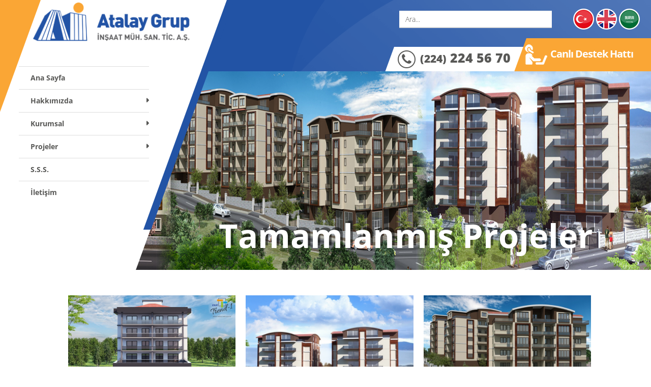

--- FILE ---
content_type: text/html; charset=utf-8
request_url: http://atalayinsaat.com.tr/tamamlanmis-projeler
body_size: 7749
content:
<!DOCTYPE html>
<html prefix="og: http://ogp.me/ns#" xmlns="http://www.w3.org/1999/xhtml" xml:lang="tr-tr" lang="tr-tr" dir="ltr">
<head>
<meta http-equiv="X-UA-Compatible" content="IE=edge">
<meta name="viewport" content="width=device-width, initial-scale=1">
<!-- head -->
<base href="http://atalayinsaat.com.tr/tamamlanmis-projeler" />
<meta http-equiv="content-type" content="text/html; charset=utf-8" />
<meta name="keywords" content="bursa en iyi inşaat firması, atalay inşaat, bursa atalay grup inşaat, bursa kaliteli inşaat firması, sıddık gümüşboğa atalay İnşaat, mudanya'daki en iyi inşaat firması" />
<meta property="og:url" content="http://atalayinsaat.com.tr/tamamlanmis-projeler" />
<meta property="og:type" content="website" />
<meta property="og:title" content="Tamamlanmış Projeler - Atalay İnşaat" />
<meta name="twitter:card" content="summary" />
<meta name="twitter:title" content="Tamamlanmış Projeler - Atalay İnşaat" />
<title>Tamamlanmış Projeler - Atalay İnşaat</title>
<link href="/tamamlanmis-projeler" rel="canonical" />
<link href="//img.atalayinsaat.com.tr/images/favicon.png" rel="shortcut icon" type="image/vnd.microsoft.icon" />
<link rel="stylesheet" type="text/css" href="//assets.atalayinsaat.com.tr/media/plg_jchoptimize/assets/nz/8217f534106b88119109dcba5681c697.css" />
<style type="text/css">body{font-family:Open Sans,sans-serif;font-size:14px;font-weight:300}h1{font-family:Open Sans,sans-serif;font-size:36px;font-weight:300}h2{font-family:Open Sans,sans-serif;font-size:30px;font-weight:300}h3{font-family:Open Sans,sans-serif;font-size:24px;font-weight:300}h4{font-family:Open Sans,sans-serif;font-size:20px;font-weight:300}h5{font-family:Open Sans,sans-serif;font-size:16px;font-weight:600italic}h6{font-family:Open Sans,sans-serif;font-size:15px;font-weight:700italic}#sp-ust-baslik{color:#fff}#sp-ust-alt-baslik{color:#fff}#sp-alt-bilgi{background-color:#656565;color:#c6c6c6;padding:35px 0 35px 0px}.modns .input-group input.modns{max-width:92%;margin-bottom:8px}.modns .g-recaptcha{margin-bottom:5px}</style>
<script type="application/json" class="joomla-script-options new">{"csrf.token":"76b6125b9a4981434d6c37597421c3f5","system.paths":{"root":"","base":""},"rl_modals":{"class":"modal_link","defaults":{"opacity":"0.8","width":"85%","height":"85%","initialHeight":"400","maxWidth":"95%","maxHeight":"95%","current":"{current} \/ {total}","previous":"\u00d6nceki","next":"Sonraki","close":"Kapat\u0131n","xhrError":"Bu i\u00e7erik y\u00fcklenemedi.","imgError":"G\u00f6rsel y\u00fcklenemedi."},"auto_correct_size":1,"auto_correct_size_delay":0}}</script>
</head>
<body class="site com-k2 view-itemlist layout-category task-category itemid-204 tr-tr ltr  layout-fluid  off-canvas-menu-init">
<div class="body-wrapper">
<div class="body-innerwrapper">
<section id="sp-ust-baslik" class=" hidden-xs"><div class="row"><div id="sp-top1" class="col-sm-12 col-md-12"><div class="sp-column "><div class="sp-module  sitedeAra"><div class="sp-module-content"><div class="ajax-search sitedeAra">
<form id="mod-ajaxsearch-form" action="/ara" method="post" class="form-inline">
<div class="btn-toolbar">
<div class="btn-group pull-left">
<input type="search" name="searchword" id="mod-ajaxsearch-searchword" placeholder="Ara..." maxlength="200" class="inputbox" value="Ara..." autocomplete="off" onblur="if (this.value=='') this.value='Ara...';" onfocus="if (this.value=='Ara...') this.value='';" />
</div>
<div class="clearfix"></div>
</div>
<div id="mod-ajaxsearch-results-box" class="results-box"></div>
<input type="hidden" name="task" value="search" />
<input type="hidden" name="limit" value="20" />
</form>
</div>
</div></div><div class="sp-module  dilSec"><div class="sp-module-content">
<div class="custom dilSec"  >
<p><img src="//img.atalayinsaat.com.tr/images/simgeler/turkce.png" alt="" width="45" height="45" /><img src="//img.atalayinsaat.com.tr/images/simgeler/ingilizce.png" alt="" width="45" height="45" /><img src="//img.atalayinsaat.com.tr/images/simgeler/arapca.png" alt="" width="45" height="45" /></p></div>
</div></div></div></div></div></section><section id="sp-ust-alt-baslik"><div class="row"><div id="sp-top2" class="col-sm-12 col-md-12"><div class="sp-column text-right"><div class="sp-module  ustTelefon"><div class="sp-module-content">
<div class="custom ustTelefon"  >
<p><img src="//img.atalayinsaat.com.tr/images/simgeler/telefon.png" alt="Telefon Numarası" width="39" height="39" /> <small>(224)</small> 224 56 70</p></div>
</div></div><div class="sp-module  canliDestekHatti"><div class="sp-module-content">
<div class="custom canliDestekHatti"  >
<p><a href="#" id="toBottom" title="Canlı Destek Alın"><img src="//img.atalayinsaat.com.tr/images/simgeler/canli-destek.png" alt="Canlı Destek Hattı" width="48" height="45" /> Canlı Destek Hattı</a></p></div>
</div></div></div></div></div></section><header id="sp-header"><div class="row"><div id="sp-logo" class="col-xs-6 col-sm-4 col-md-3"><div class="sp-column "><h1 class="logo"><a href="/"><img class="sp-default-logo hidden-xs" src="//img.atalayinsaat.com.tr/images/logo.png" alt="Atalay İnşaat" width="329" height="90" /><img class="sp-retina-logo hidden-xs" src="//img.atalayinsaat.com.tr/images/logo2x.png" alt="Atalay İnşaat" width="329" height="90"><img class="sp-default-logo visible-xs" src="//img.atalayinsaat.com.tr/images/logo-mobile.png" alt="Atalay İnşaat" width="164" height="45" /></a></h1></div></div><div id="sp-menu" class="col-xs-6 col-sm-8 col-md-9"><div class="sp-column ">	<div class='sp-megamenu-wrapper'>
<a id="offcanvas-toggler" class="visible-sm visible-xs" href="#"><i class="fa fa-bars"></i></a>
<ul class="sp-megamenu-parent menu-fade hidden-sm hidden-xs"><li class="sp-menu-item"><a  href="/"  >Ana Sayfa</a></li><li class="sp-menu-item sp-has-child"><a  href="/hakkimizda"  >Hakkımızda</a><div class="sp-dropdown sp-dropdown-main sp-menu-right" style="width: 240px;"><div class="sp-dropdown-inner"><ul class="sp-dropdown-items"><li class="sp-menu-item"><a  href="/hakkimizda"  >Tarihçe</a></li><li class="sp-menu-item"><a  href="/hakkimizda/misyon-vizyon"  >Misyon &amp; Vizyon</a></li><li class="sp-menu-item"><a  href="/hakkimizda/kalite-politikamiz"  >Kalite Politikamız</a></li><li class="sp-menu-item"><a  href="/hakkimizda/ilke-ve-degerlerimiz"  >İlke ve Değerlerimiz</a></li><li class="sp-menu-item"><a  href="/hakkimizda/duyurular"  >Duyurular</a></li></ul></div></div></li><li class="sp-menu-item sp-has-child"><a  href="/kurumsal"  >Kurumsal</a><div class="sp-dropdown sp-dropdown-main sp-menu-right" style="width: 240px;"><div class="sp-dropdown-inner"><ul class="sp-dropdown-items"><li class="sp-menu-item"><a  href="/kurumsal"  >Şirket Yönetimi</a></li><li class="sp-menu-item"><a  href="/kurumsal/sirket-profili"  >Şirket Profili</a></li><li class="sp-menu-item"><a  href="/kurumsal/kurumsal-kimlik"  >Kurumsal Kimlik</a></li><li class="sp-menu-item"><a  href="/kurumsal/cozum-ortaklari"  >Çözüm Ortakları</a></li></ul></div></div></li><li class="sp-menu-item sp-has-child"><a  href="/projeler"  >Projeler</a><div class="sp-dropdown sp-dropdown-main sp-menu-right" style="width: 240px;"><div class="sp-dropdown-inner"><ul class="sp-dropdown-items"><li class="sp-menu-item"><a  href="/proje-haritasi"  >Proje Haritası</a></li><li class="sp-menu-item"><a  href="/projeler"  >Tüm Projeler</a></li><li class="sp-menu-item"><a  href="/devam-eden-projeler"  >Devam Eden Projeler</a></li><li class="sp-menu-item active"><a  href="/tamamlanmis-projeler"  >Tamamlanmış Projeler</a></li><li class="sp-menu-item"><a  href="/gelecek-projeler"  >Gelecek Projeler</a></li></ul></div></div></li><li class="sp-menu-item"><a  href="/sikca-sorulan-sorular"  >S.S.S.</a></li><li class="sp-menu-item"><a  href="/iletisim"  >İletişim</a></li></ul>	</div>
</div></div></div></header><section id="sp-slaytlar"><div class="row"><div id="sp-slider" class="col-sm-12 col-md-12"><div class="sp-column "><div class="sp-module "><div class="sp-module-content">
<div class="custom"  >
<p><img src="//img.atalayinsaat.com.tr/images/basliklar/projeler.jpg" alt="Atalay İnşaat Projeleri" width="2000" height="400" /></p></div>
</div></div></div></div></div></section><section id="sp-sayfa-basligi"><div class="row"><div id="sp-title" class="col-sm-12 col-md-12"><div class="sp-column "><div class="sp-page-title"><div class="container"><h2>Tamamlanmış Projeler</h2></div></div></div></div></div></section><section id="sp-ana-govde"><div class="container"><div class="row"><div id="sp-component" class="col-xs-12 col-sm-12 col-md-12"><div class="sp-column "><div id="system-message-container">
</div>
<div id="k2Container" class="itemListView">
<div class="itemListCategoriesBlock">
</div>
<div class="itemList">
<div id="itemListPrimary">
<div class="itemContainer" style="width:33.2%;">
<div class="itemsContainerWrap">
<article class="itemView groupPrimary">
<div class="itemBody containsItemInfo">
<div class="itemImageContainer">
<a href="/tamamlanmis-projeler/proje/25-kayapa-atalay-trend-1" title="Kayapa-Atalay Trend 1" class="itemImage">
<img src="//img.atalayinsaat.com.tr/media/k2/items/cache/af2ef6a0e2c9c528b09655df79f3b312_M.jpg" alt="Kayapa-Atalay Trend 1" style="width:800px; height:auto;" width="800" height="533" />
</a>
</div><!-- itemImageContainer End -->
<div class="itemInnerContainer">
<header>
<h2>
<a href="/tamamlanmis-projeler/proje/25-kayapa-atalay-trend-1">Kayapa-Atalay Trend 1</a>
</h2>
</header>
<div class="itemCategory">
<span>: </span>
<a href="/tamamlanmis-projeler">Tamamlanmış Projeler</a>
</div>
</div> <!-- itemInnerContainer End-->
<div class="itemHoverContainer">
<div class="itemHoverInner">
<h4>
<a href="/tamamlanmis-projeler/proje/25-kayapa-atalay-trend-1">Kayapa-Atalay Trend 1</a>
</h4>
<div class="itemCategory">
<a href="/tamamlanmis-projeler" title="Yayınlandığı Kategori" data-toggle="tooltip" data-placement="bottom" data-original-title="Yayınlandığı Kategori"><i class="fa fa-sitemap"></i> Tamamlanmış Projeler</a>
</div>
<aside class="itemAsideInfo">
<ul>
<li class="itemHits"> 5278 kez Okunma </li>
</ul>
</aside>
<div class="itemHoverIcons">
<a href="/tamamlanmis-projeler/proje/25-kayapa-atalay-trend-1" class="itemLinkIcon" title="Kayapa-Atalay Trend 1" data-toggle="tooltip" data-placement="bottom" data-original-title="Detaylı Bilgi"><i class="fa fa-link"></i></a>
<a data-k2-modal="image" href="//img.atalayinsaat.com.tr/media/k2/items/cache/af2ef6a0e2c9c528b09655df79f3b312_XL.jpg" class="itemImageIcon" title="Görseli ön izlemek için tıklayın" data-toggle="tooltip" data-placement="bottom" data-original-title="Görseli ön izlemek için tıklayın"><i class="fa fa-search"></i></a>
</div>
</div><!-- itemHoverInner End -->
</div><!-- itemHoverContainer End -->
</div><!-- itemBody End-->
</article></div>	</div>
<div class="itemContainer" style="width:33.2%;">
<div class="itemsContainerWrap">
<article class="itemView groupPrimary">
<div class="itemBody containsItemInfo">
<div class="itemImageContainer">
<a href="/tamamlanmis-projeler/proje/1-della-marine-evleri" title="Della Marine Evleri" class="itemImage">
<img src="//img.atalayinsaat.com.tr/media/k2/items/cache/2fa67f482133f1c934235b73c2a03954_M.jpg" alt="Della Marine Evleri" style="width:800px; height:auto;" width="800" height="582" />
</a>
</div><!-- itemImageContainer End -->
<div class="itemInnerContainer">
<header>
<h2>
<a href="/tamamlanmis-projeler/proje/1-della-marine-evleri">Della Marine Evleri</a>
</h2>
</header>
<div class="itemCategory">
<span>: </span>
<a href="/tamamlanmis-projeler">Tamamlanmış Projeler</a>
</div>
</div> <!-- itemInnerContainer End-->
<div class="itemHoverContainer">
<div class="itemHoverInner">
<h4>
<a href="/tamamlanmis-projeler/proje/1-della-marine-evleri">Della Marine Evleri</a>
</h4>
<div class="itemCategory">
<a href="/tamamlanmis-projeler" title="Yayınlandığı Kategori" data-toggle="tooltip" data-placement="bottom" data-original-title="Yayınlandığı Kategori"><i class="fa fa-sitemap"></i> Tamamlanmış Projeler</a>
</div>
<aside class="itemAsideInfo">
<ul>
<li class="itemHits"> 9751 kez Okunma </li>
</ul>
</aside>
<div class="itemHoverIcons">
<a href="/tamamlanmis-projeler/proje/1-della-marine-evleri" class="itemLinkIcon" title="Della Marine Evleri" data-toggle="tooltip" data-placement="bottom" data-original-title="Detaylı Bilgi"><i class="fa fa-link"></i></a>
<a data-k2-modal="image" href="//img.atalayinsaat.com.tr/media/k2/items/cache/2fa67f482133f1c934235b73c2a03954_XL.jpg" class="itemImageIcon" title="Görseli ön izlemek için tıklayın" data-toggle="tooltip" data-placement="bottom" data-original-title="Görseli ön izlemek için tıklayın"><i class="fa fa-search"></i></a>
</div>
</div><!-- itemHoverInner End -->
</div><!-- itemHoverContainer End -->
</div><!-- itemBody End-->
</article></div>	</div>
<div class="itemContainer itemContainerLast" style="width:33.2%;">
<div class="itemsContainerWrap">
<article class="itemView groupPrimary">
<div class="itemBody containsItemInfo">
<div class="itemImageContainer">
<a href="/tamamlanmis-projeler/proje/3-vesta-guzelyali" title="Vesta Güzelyalı" class="itemImage">
<img src="//img.atalayinsaat.com.tr/media/k2/items/cache/94d43e327d9303539cb1e2aac7032668_M.jpg" alt="Vesta Güzelyalı" style="width:800px; height:auto;" width="800" height="582" />
</a>
</div><!-- itemImageContainer End -->
<div class="itemInnerContainer">
<header>
<h2>
<a href="/tamamlanmis-projeler/proje/3-vesta-guzelyali">Vesta Güzelyalı</a>
</h2>
</header>
<div class="itemCategory">
<span>: </span>
<a href="/tamamlanmis-projeler">Tamamlanmış Projeler</a>
</div>
</div> <!-- itemInnerContainer End-->
<div class="itemHoverContainer">
<div class="itemHoverInner">
<h4>
<a href="/tamamlanmis-projeler/proje/3-vesta-guzelyali">Vesta Güzelyalı</a>
</h4>
<div class="itemCategory">
<a href="/tamamlanmis-projeler" title="Yayınlandığı Kategori" data-toggle="tooltip" data-placement="bottom" data-original-title="Yayınlandığı Kategori"><i class="fa fa-sitemap"></i> Tamamlanmış Projeler</a>
</div>
<aside class="itemAsideInfo">
<ul>
<li class="itemHits"> 5015 kez Okunma </li>
</ul>
</aside>
<div class="itemHoverIcons">
<a href="/tamamlanmis-projeler/proje/3-vesta-guzelyali" class="itemLinkIcon" title="Vesta Güzelyalı" data-toggle="tooltip" data-placement="bottom" data-original-title="Detaylı Bilgi"><i class="fa fa-link"></i></a>
<a data-k2-modal="image" href="//img.atalayinsaat.com.tr/media/k2/items/cache/94d43e327d9303539cb1e2aac7032668_XL.jpg" class="itemImageIcon" title="Görseli ön izlemek için tıklayın" data-toggle="tooltip" data-placement="bottom" data-original-title="Görseli ön izlemek için tıklayın"><i class="fa fa-search"></i></a>
</div>
</div><!-- itemHoverInner End -->
</div><!-- itemHoverContainer End -->
</div><!-- itemBody End-->
</article></div>	</div>
<div class="clr"></div>
<div class="itemContainer" style="width:33.2%;">
<div class="itemsContainerWrap">
<article class="itemView groupPrimary">
<div class="itemBody containsItemInfo">
<div class="itemImageContainer">
<a href="/tamamlanmis-projeler/proje/4-vadi-park-yunuseli-hamitler" title="Vadi Park" class="itemImage">
<img src="//img.atalayinsaat.com.tr/media/k2/items/cache/2ff2ba0051687eef5ca0459cf942940c_M.jpg" alt="Vadi Park" style="width:800px; height:auto;" width="800" height="582" />
</a>
</div><!-- itemImageContainer End -->
<div class="itemInnerContainer">
<header>
<h2>
<a href="/tamamlanmis-projeler/proje/4-vadi-park-yunuseli-hamitler">Vadi Park</a>
</h2>
</header>
<div class="itemCategory">
<span>: </span>
<a href="/tamamlanmis-projeler">Tamamlanmış Projeler</a>
</div>
</div> <!-- itemInnerContainer End-->
<div class="itemHoverContainer">
<div class="itemHoverInner">
<h4>
<a href="/tamamlanmis-projeler/proje/4-vadi-park-yunuseli-hamitler">Vadi Park</a>
</h4>
<div class="itemCategory">
<a href="/tamamlanmis-projeler" title="Yayınlandığı Kategori" data-toggle="tooltip" data-placement="bottom" data-original-title="Yayınlandığı Kategori"><i class="fa fa-sitemap"></i> Tamamlanmış Projeler</a>
</div>
<aside class="itemAsideInfo">
<ul>
<li class="itemHits"> 7033 kez Okunma </li>
</ul>
</aside>
<div class="itemHoverIcons">
<a href="/tamamlanmis-projeler/proje/4-vadi-park-yunuseli-hamitler" class="itemLinkIcon" title="Vadi Park" data-toggle="tooltip" data-placement="bottom" data-original-title="Detaylı Bilgi"><i class="fa fa-link"></i></a>
<a data-k2-modal="image" href="//img.atalayinsaat.com.tr/media/k2/items/cache/2ff2ba0051687eef5ca0459cf942940c_XL.jpg" class="itemImageIcon" title="Görseli ön izlemek için tıklayın" data-toggle="tooltip" data-placement="bottom" data-original-title="Görseli ön izlemek için tıklayın"><i class="fa fa-search"></i></a>
</div>
</div><!-- itemHoverInner End -->
</div><!-- itemHoverContainer End -->
</div><!-- itemBody End-->
</article></div>	</div>
<div class="itemContainer" style="width:33.2%;">
<div class="itemsContainerWrap">
<article class="itemView groupPrimary">
<div class="itemBody containsItemInfo">
<div class="itemImageContainer">
<a href="/tamamlanmis-projeler/proje/5-yunuseli-bulvar-park" title="Yunuseli Bulvar Park" class="itemImage">
<img src="//img.atalayinsaat.com.tr/media/k2/items/cache/ffee2447b152494b43d9816faaea83c8_M.jpg" alt="Yunuseli Bulvar Park" style="width:800px; height:auto;" width="800" height="582" />
</a>
</div><!-- itemImageContainer End -->
<div class="itemInnerContainer">
<header>
<h2>
<a href="/tamamlanmis-projeler/proje/5-yunuseli-bulvar-park">Yunesli Bulvar Park</a>
</h2>
</header>
<div class="itemCategory">
<span>: </span>
<a href="/tamamlanmis-projeler">Tamamlanmış Projeler</a>
</div>
</div> <!-- itemInnerContainer End-->
<div class="itemHoverContainer">
<div class="itemHoverInner">
<h4>
<a href="/tamamlanmis-projeler/proje/5-yunuseli-bulvar-park">Yunesli Bulvar Park</a>
</h4>
<div class="itemCategory">
<a href="/tamamlanmis-projeler" title="Yayınlandığı Kategori" data-toggle="tooltip" data-placement="bottom" data-original-title="Yayınlandığı Kategori"><i class="fa fa-sitemap"></i> Tamamlanmış Projeler</a>
</div>
<aside class="itemAsideInfo">
<ul>
<li class="itemHits"> 3946 kez Okunma </li>
</ul>
</aside>
<div class="itemHoverIcons">
<a href="/tamamlanmis-projeler/proje/5-yunuseli-bulvar-park" class="itemLinkIcon" title="Yunesli Bulvar Park" data-toggle="tooltip" data-placement="bottom" data-original-title="Detaylı Bilgi"><i class="fa fa-link"></i></a>
<a data-k2-modal="image" href="//img.atalayinsaat.com.tr/media/k2/items/cache/ffee2447b152494b43d9816faaea83c8_XL.jpg" class="itemImageIcon" title="Görseli ön izlemek için tıklayın" data-toggle="tooltip" data-placement="bottom" data-original-title="Görseli ön izlemek için tıklayın"><i class="fa fa-search"></i></a>
</div>
</div><!-- itemHoverInner End -->
</div><!-- itemHoverContainer End -->
</div><!-- itemBody End-->
</article></div>	</div>
<div class="itemContainer itemContainerLast" style="width:33.2%;">
<div class="itemsContainerWrap">
<article class="itemView groupPrimary">
<div class="itemBody containsItemInfo">
<div class="itemImageContainer">
<a href="/tamamlanmis-projeler/proje/22-atalay-kent-sitesi-2" title="Atalay Kent Sitesi - 2 Özlüce" class="itemImage">
<img src="//img.atalayinsaat.com.tr/media/k2/items/cache/71f67488b0857639cee631943a3fc6fa_M.jpg" alt="Atalay Kent Sitesi - 2 Özlüce" style="width:800px; height:auto;" width="800" height="582" />
</a>
</div><!-- itemImageContainer End -->
<div class="itemInnerContainer">
<header>
<h2>
<a href="/tamamlanmis-projeler/proje/22-atalay-kent-sitesi-2">Atalay Kent Sitesi - 2 Özlüce</a>
</h2>
</header>
<div class="itemCategory">
<span>: </span>
<a href="/tamamlanmis-projeler">Tamamlanmış Projeler</a>
</div>
</div> <!-- itemInnerContainer End-->
<div class="itemHoverContainer">
<div class="itemHoverInner">
<h4>
<a href="/tamamlanmis-projeler/proje/22-atalay-kent-sitesi-2">Atalay Kent Sitesi - 2 Özlüce</a>
</h4>
<div class="itemCategory">
<a href="/tamamlanmis-projeler" title="Yayınlandığı Kategori" data-toggle="tooltip" data-placement="bottom" data-original-title="Yayınlandığı Kategori"><i class="fa fa-sitemap"></i> Tamamlanmış Projeler</a>
</div>
<aside class="itemAsideInfo">
<ul>
<li class="itemHits"> 6581 kez Okunma </li>
</ul>
</aside>
<div class="itemHoverIcons">
<a href="/tamamlanmis-projeler/proje/22-atalay-kent-sitesi-2" class="itemLinkIcon" title="Atalay Kent Sitesi - 2 Özlüce" data-toggle="tooltip" data-placement="bottom" data-original-title="Detaylı Bilgi"><i class="fa fa-link"></i></a>
<a data-k2-modal="image" href="//img.atalayinsaat.com.tr/media/k2/items/cache/71f67488b0857639cee631943a3fc6fa_XL.jpg" class="itemImageIcon" title="Görseli ön izlemek için tıklayın" data-toggle="tooltip" data-placement="bottom" data-original-title="Görseli ön izlemek için tıklayın"><i class="fa fa-search"></i></a>
</div>
</div><!-- itemHoverInner End -->
</div><!-- itemHoverContainer End -->
</div><!-- itemBody End-->
</article></div>	</div>
<div class="clr"></div>
<div class="itemContainer" style="width:33.2%;">
<div class="itemsContainerWrap">
<article class="itemView groupPrimary">
<div class="itemBody containsItemInfo">
<div class="itemImageContainer">
<a href="/tamamlanmis-projeler/proje/6-atalay-kent-sitesi-ertugrul" title="Atalay Kent Sitesi Ertuğrul" class="itemImage">
<img src="//img.atalayinsaat.com.tr/media/k2/items/cache/ada9a09acea936d776a6f55c82778c43_M.jpg" alt="Atalay Kent Sitesi Ertuğrul" style="width:800px; height:auto;" width="800" height="583" />
</a>
</div><!-- itemImageContainer End -->
<div class="itemInnerContainer">
<header>
<h2>
<a href="/tamamlanmis-projeler/proje/6-atalay-kent-sitesi-ertugrul">Atalay Kent Sitesi -1 Özlüce</a>
</h2>
</header>
<div class="itemCategory">
<span>: </span>
<a href="/tamamlanmis-projeler">Tamamlanmış Projeler</a>
</div>
</div> <!-- itemInnerContainer End-->
<div class="itemHoverContainer">
<div class="itemHoverInner">
<h4>
<a href="/tamamlanmis-projeler/proje/6-atalay-kent-sitesi-ertugrul">Atalay Kent Sitesi -1 Özlüce</a>
</h4>
<div class="itemCategory">
<a href="/tamamlanmis-projeler" title="Yayınlandığı Kategori" data-toggle="tooltip" data-placement="bottom" data-original-title="Yayınlandığı Kategori"><i class="fa fa-sitemap"></i> Tamamlanmış Projeler</a>
</div>
<aside class="itemAsideInfo">
<ul>
<li class="itemHits"> 5938 kez Okunma </li>
</ul>
</aside>
<div class="itemHoverIcons">
<a href="/tamamlanmis-projeler/proje/6-atalay-kent-sitesi-ertugrul" class="itemLinkIcon" title="Atalay Kent Sitesi -1 Özlüce" data-toggle="tooltip" data-placement="bottom" data-original-title="Detaylı Bilgi"><i class="fa fa-link"></i></a>
<a data-k2-modal="image" href="//img.atalayinsaat.com.tr/media/k2/items/cache/ada9a09acea936d776a6f55c82778c43_XL.jpg" class="itemImageIcon" title="Görseli ön izlemek için tıklayın" data-toggle="tooltip" data-placement="bottom" data-original-title="Görseli ön izlemek için tıklayın"><i class="fa fa-search"></i></a>
</div>
</div><!-- itemHoverInner End -->
</div><!-- itemHoverContainer End -->
</div><!-- itemBody End-->
</article></div>	</div>
<div class="itemContainer" style="width:33.2%;">
<div class="itemsContainerWrap">
<article class="itemView groupPrimary">
<div class="itemBody containsItemInfo">
<div class="itemImageContainer">
<a href="/tamamlanmis-projeler/proje/9-atalay-villalari-ikinci-kisim" title="Atalay Villaları 2. Kısım" class="itemImage">
<img src="//img.atalayinsaat.com.tr/media/k2/items/cache/d61d44254608dd06ccdd2ff02982d14d_M.jpg" alt="Atalay Villaları 2. Kısım" style="width:800px; height:auto;" width="800" height="582" />
</a>
</div><!-- itemImageContainer End -->
<div class="itemInnerContainer">
<header>
<h2>
<a href="/tamamlanmis-projeler/proje/9-atalay-villalari-ikinci-kisim">Atalay Villaları 2. Kısım</a>
</h2>
</header>
<div class="itemCategory">
<span>: </span>
<a href="/tamamlanmis-projeler">Tamamlanmış Projeler</a>
</div>
</div> <!-- itemInnerContainer End-->
<div class="itemHoverContainer">
<div class="itemHoverInner">
<h4>
<a href="/tamamlanmis-projeler/proje/9-atalay-villalari-ikinci-kisim">Atalay Villaları 2. Kısım</a>
</h4>
<div class="itemCategory">
<a href="/tamamlanmis-projeler" title="Yayınlandığı Kategori" data-toggle="tooltip" data-placement="bottom" data-original-title="Yayınlandığı Kategori"><i class="fa fa-sitemap"></i> Tamamlanmış Projeler</a>
</div>
<aside class="itemAsideInfo">
<ul>
<li class="itemHits"> 4511 kez Okunma </li>
</ul>
</aside>
<div class="itemHoverIcons">
<a href="/tamamlanmis-projeler/proje/9-atalay-villalari-ikinci-kisim" class="itemLinkIcon" title="Atalay Villaları 2. Kısım" data-toggle="tooltip" data-placement="bottom" data-original-title="Detaylı Bilgi"><i class="fa fa-link"></i></a>
<a data-k2-modal="image" href="//img.atalayinsaat.com.tr/media/k2/items/cache/d61d44254608dd06ccdd2ff02982d14d_XL.jpg" class="itemImageIcon" title="Görseli ön izlemek için tıklayın" data-toggle="tooltip" data-placement="bottom" data-original-title="Görseli ön izlemek için tıklayın"><i class="fa fa-search"></i></a>
</div>
</div><!-- itemHoverInner End -->
</div><!-- itemHoverContainer End -->
</div><!-- itemBody End-->
</article></div>	</div>
<div class="itemContainer itemContainerLast" style="width:33.2%;">
<div class="itemsContainerWrap">
<article class="itemView groupPrimary">
<div class="itemBody containsItemInfo">
<div class="itemImageContainer">
<a href="/tamamlanmis-projeler/proje/10-atalay-villalari-birinci-kisim" title="Atalay Villaları 1. Kısım" class="itemImage">
<img src="//img.atalayinsaat.com.tr/media/k2/items/cache/e31ace2a15a7c70645ad83df9ecd43b0_M.jpg" alt="Atalay Villaları 1. Kısım" style="width:800px; height:auto;" width="800" height="582" />
</a>
</div><!-- itemImageContainer End -->
<div class="itemInnerContainer">
<header>
<h2>
<a href="/tamamlanmis-projeler/proje/10-atalay-villalari-birinci-kisim">Atalay Villaları 1. Kısım</a>
</h2>
</header>
<div class="itemCategory">
<span>: </span>
<a href="/tamamlanmis-projeler">Tamamlanmış Projeler</a>
</div>
</div> <!-- itemInnerContainer End-->
<div class="itemHoverContainer">
<div class="itemHoverInner">
<h4>
<a href="/tamamlanmis-projeler/proje/10-atalay-villalari-birinci-kisim">Atalay Villaları 1. Kısım</a>
</h4>
<div class="itemCategory">
<a href="/tamamlanmis-projeler" title="Yayınlandığı Kategori" data-toggle="tooltip" data-placement="bottom" data-original-title="Yayınlandığı Kategori"><i class="fa fa-sitemap"></i> Tamamlanmış Projeler</a>
</div>
<aside class="itemAsideInfo">
<ul>
<li class="itemHits"> 9111 kez Okunma </li>
</ul>
</aside>
<div class="itemHoverIcons">
<a href="/tamamlanmis-projeler/proje/10-atalay-villalari-birinci-kisim" class="itemLinkIcon" title="Atalay Villaları 1. Kısım" data-toggle="tooltip" data-placement="bottom" data-original-title="Detaylı Bilgi"><i class="fa fa-link"></i></a>
<a data-k2-modal="image" href="//img.atalayinsaat.com.tr/media/k2/items/cache/e31ace2a15a7c70645ad83df9ecd43b0_XL.jpg" class="itemImageIcon" title="Görseli ön izlemek için tıklayın" data-toggle="tooltip" data-placement="bottom" data-original-title="Görseli ön izlemek için tıklayın"><i class="fa fa-search"></i></a>
</div>
</div><!-- itemHoverInner End -->
</div><!-- itemHoverContainer End -->
</div><!-- itemBody End-->
</article></div>	</div>
<div class="clr"></div>
<div class="itemContainer" style="width:33.2%;">
<div class="itemsContainerWrap">
<article class="itemView groupPrimary">
<div class="itemBody containsItemInfo">
<div class="itemImageContainer">
<a href="/tamamlanmis-projeler/proje/7-atalay-villalari-ucuncu-kisim" title="Atalay Villaları 3. Kısım" class="itemImage">
<img src="//img.atalayinsaat.com.tr/media/k2/items/cache/9caa2793658f3cc387f216157300b1ce_M.jpg" alt="Atalay Villaları 3. Kısım" style="width:800px; height:auto;" width="800" height="553" />
</a>
</div><!-- itemImageContainer End -->
<div class="itemInnerContainer">
<header>
<h2>
<a href="/tamamlanmis-projeler/proje/7-atalay-villalari-ucuncu-kisim">Atalay Villaları 3. Kısım</a>
</h2>
</header>
<div class="itemCategory">
<span>: </span>
<a href="/tamamlanmis-projeler">Tamamlanmış Projeler</a>
</div>
</div> <!-- itemInnerContainer End-->
<div class="itemHoverContainer">
<div class="itemHoverInner">
<h4>
<a href="/tamamlanmis-projeler/proje/7-atalay-villalari-ucuncu-kisim">Atalay Villaları 3. Kısım</a>
</h4>
<div class="itemCategory">
<a href="/tamamlanmis-projeler" title="Yayınlandığı Kategori" data-toggle="tooltip" data-placement="bottom" data-original-title="Yayınlandığı Kategori"><i class="fa fa-sitemap"></i> Tamamlanmış Projeler</a>
</div>
<aside class="itemAsideInfo">
<ul>
<li class="itemHits"> 5897 kez Okunma </li>
</ul>
</aside>
<div class="itemHoverIcons">
<a href="/tamamlanmis-projeler/proje/7-atalay-villalari-ucuncu-kisim" class="itemLinkIcon" title="Atalay Villaları 3. Kısım" data-toggle="tooltip" data-placement="bottom" data-original-title="Detaylı Bilgi"><i class="fa fa-link"></i></a>
<a data-k2-modal="image" href="//img.atalayinsaat.com.tr/media/k2/items/cache/9caa2793658f3cc387f216157300b1ce_XL.jpg" class="itemImageIcon" title="Görseli ön izlemek için tıklayın" data-toggle="tooltip" data-placement="bottom" data-original-title="Görseli ön izlemek için tıklayın"><i class="fa fa-search"></i></a>
</div>
</div><!-- itemHoverInner End -->
</div><!-- itemHoverContainer End -->
</div><!-- itemBody End-->
</article></div>	</div>
<div class="itemContainer" style="width:33.2%;">
<div class="itemsContainerWrap">
<article class="itemView groupPrimary">
<div class="itemBody containsItemInfo">
<div class="itemImageContainer">
<a href="/tamamlanmis-projeler/proje/11-atalay-sitesi-1-nilufer" title="Atalay Sitesi 1 Nilüfer" class="itemImage">
<img src="//img.atalayinsaat.com.tr/media/k2/items/cache/c82cc4e14a1d2c8c8ffff9840d24b558_M.jpg" alt="Atalay Sitesi 1 Nilüfer" style="width:800px; height:auto;" width="800" height="582" />
</a>
</div><!-- itemImageContainer End -->
<div class="itemInnerContainer">
<header>
<h2>
<a href="/tamamlanmis-projeler/proje/11-atalay-sitesi-1-nilufer">Atalay Sitesi 1 Nilüfer</a>
</h2>
</header>
<div class="itemCategory">
<span>: </span>
<a href="/tamamlanmis-projeler">Tamamlanmış Projeler</a>
</div>
</div> <!-- itemInnerContainer End-->
<div class="itemHoverContainer">
<div class="itemHoverInner">
<h4>
<a href="/tamamlanmis-projeler/proje/11-atalay-sitesi-1-nilufer">Atalay Sitesi 1 Nilüfer</a>
</h4>
<div class="itemCategory">
<a href="/tamamlanmis-projeler" title="Yayınlandığı Kategori" data-toggle="tooltip" data-placement="bottom" data-original-title="Yayınlandığı Kategori"><i class="fa fa-sitemap"></i> Tamamlanmış Projeler</a>
</div>
<aside class="itemAsideInfo">
<ul>
<li class="itemHits"> 4880 kez Okunma </li>
</ul>
</aside>
<div class="itemHoverIcons">
<a href="/tamamlanmis-projeler/proje/11-atalay-sitesi-1-nilufer" class="itemLinkIcon" title="Atalay Sitesi 1 Nilüfer" data-toggle="tooltip" data-placement="bottom" data-original-title="Detaylı Bilgi"><i class="fa fa-link"></i></a>
<a data-k2-modal="image" href="//img.atalayinsaat.com.tr/media/k2/items/cache/c82cc4e14a1d2c8c8ffff9840d24b558_XL.jpg" class="itemImageIcon" title="Görseli ön izlemek için tıklayın" data-toggle="tooltip" data-placement="bottom" data-original-title="Görseli ön izlemek için tıklayın"><i class="fa fa-search"></i></a>
</div>
</div><!-- itemHoverInner End -->
</div><!-- itemHoverContainer End -->
</div><!-- itemBody End-->
</article></div>	</div>
<div class="itemContainer itemContainerLast" style="width:33.2%;">
<div class="itemsContainerWrap">
<article class="itemView groupPrimary">
<div class="itemBody containsItemInfo">
<div class="itemImageContainer">
<a href="/tamamlanmis-projeler/proje/12-atalay-sitesi-2-nilufer" title="Atalay Sitesi 2 Nilüfer" class="itemImage">
<img src="//img.atalayinsaat.com.tr/media/k2/items/cache/3899dfe821816fbcb3db3e3b23f81585_M.jpg" alt="Atalay Sitesi 2 Nilüfer" style="width:800px; height:auto;" width="800" height="582" />
</a>
</div><!-- itemImageContainer End -->
<div class="itemInnerContainer">
<header>
<h2>
<a href="/tamamlanmis-projeler/proje/12-atalay-sitesi-2-nilufer">Atalay Sitesi 2 Nilüfer</a>
</h2>
</header>
<div class="itemCategory">
<span>: </span>
<a href="/tamamlanmis-projeler">Tamamlanmış Projeler</a>
</div>
</div> <!-- itemInnerContainer End-->
<div class="itemHoverContainer">
<div class="itemHoverInner">
<h4>
<a href="/tamamlanmis-projeler/proje/12-atalay-sitesi-2-nilufer">Atalay Sitesi 2 Nilüfer</a>
</h4>
<div class="itemCategory">
<a href="/tamamlanmis-projeler" title="Yayınlandığı Kategori" data-toggle="tooltip" data-placement="bottom" data-original-title="Yayınlandığı Kategori"><i class="fa fa-sitemap"></i> Tamamlanmış Projeler</a>
</div>
<aside class="itemAsideInfo">
<ul>
<li class="itemHits"> 4009 kez Okunma </li>
</ul>
</aside>
<div class="itemHoverIcons">
<a href="/tamamlanmis-projeler/proje/12-atalay-sitesi-2-nilufer" class="itemLinkIcon" title="Atalay Sitesi 2 Nilüfer" data-toggle="tooltip" data-placement="bottom" data-original-title="Detaylı Bilgi"><i class="fa fa-link"></i></a>
<a data-k2-modal="image" href="//img.atalayinsaat.com.tr/media/k2/items/cache/3899dfe821816fbcb3db3e3b23f81585_XL.jpg" class="itemImageIcon" title="Görseli ön izlemek için tıklayın" data-toggle="tooltip" data-placement="bottom" data-original-title="Görseli ön izlemek için tıklayın"><i class="fa fa-search"></i></a>
</div>
</div><!-- itemHoverInner End -->
</div><!-- itemHoverContainer End -->
</div><!-- itemBody End-->
</article></div>	</div>
<div class="clr"></div>
<div class="itemContainer" style="width:33.2%;">
<div class="itemsContainerWrap">
<article class="itemView groupPrimary">
<div class="itemBody containsItemInfo">
<div class="itemImageContainer">
<a href="/tamamlanmis-projeler/proje/13-atalay-sitesi-3-nilufer" title="Atalay Sitesi 3 Nilüfer" class="itemImage">
<img src="//img.atalayinsaat.com.tr/media/k2/items/cache/48ee1e8a0a8f50dce4f8cb9ab418e211_M.jpg" alt="Atalay Sitesi 3 Nilüfer" style="width:800px; height:auto;" width="800" height="582" />
</a>
</div><!-- itemImageContainer End -->
<div class="itemInnerContainer">
<header>
<h2>
<a href="/tamamlanmis-projeler/proje/13-atalay-sitesi-3-nilufer">Atalay Sitesi 3 Nilüfer</a>
</h2>
</header>
<div class="itemCategory">
<span>: </span>
<a href="/tamamlanmis-projeler">Tamamlanmış Projeler</a>
</div>
</div> <!-- itemInnerContainer End-->
<div class="itemHoverContainer">
<div class="itemHoverInner">
<h4>
<a href="/tamamlanmis-projeler/proje/13-atalay-sitesi-3-nilufer">Atalay Sitesi 3 Nilüfer</a>
</h4>
<div class="itemCategory">
<a href="/tamamlanmis-projeler" title="Yayınlandığı Kategori" data-toggle="tooltip" data-placement="bottom" data-original-title="Yayınlandığı Kategori"><i class="fa fa-sitemap"></i> Tamamlanmış Projeler</a>
</div>
<aside class="itemAsideInfo">
<ul>
<li class="itemHits"> 3629 kez Okunma </li>
</ul>
</aside>
<div class="itemHoverIcons">
<a href="/tamamlanmis-projeler/proje/13-atalay-sitesi-3-nilufer" class="itemLinkIcon" title="Atalay Sitesi 3 Nilüfer" data-toggle="tooltip" data-placement="bottom" data-original-title="Detaylı Bilgi"><i class="fa fa-link"></i></a>
<a data-k2-modal="image" href="//img.atalayinsaat.com.tr/media/k2/items/cache/48ee1e8a0a8f50dce4f8cb9ab418e211_XL.jpg" class="itemImageIcon" title="Görseli ön izlemek için tıklayın" data-toggle="tooltip" data-placement="bottom" data-original-title="Görseli ön izlemek için tıklayın"><i class="fa fa-search"></i></a>
</div>
</div><!-- itemHoverInner End -->
</div><!-- itemHoverContainer End -->
</div><!-- itemBody End-->
</article></div>	</div>
<div class="itemContainer" style="width:33.2%;">
<div class="itemsContainerWrap">
<article class="itemView groupPrimary">
<div class="itemBody containsItemInfo">
<div class="itemImageContainer">
<a href="/tamamlanmis-projeler/proje/15-atalay-sitesi-5-nilufer" title="Atalay Sitesi 5 Nilüfer" class="itemImage">
<img src="//img.atalayinsaat.com.tr/media/k2/items/cache/fc1da7257992fc36032e11db3df7a664_M.jpg" alt="Atalay Sitesi 5 Nilüfer" style="width:800px; height:auto;" width="800" height="582" />
</a>
</div><!-- itemImageContainer End -->
<div class="itemInnerContainer">
<header>
<h2>
<a href="/tamamlanmis-projeler/proje/15-atalay-sitesi-5-nilufer">Atalay Sitesi 5 Nilüfer</a>
</h2>
</header>
<div class="itemCategory">
<span>: </span>
<a href="/tamamlanmis-projeler">Tamamlanmış Projeler</a>
</div>
</div> <!-- itemInnerContainer End-->
<div class="itemHoverContainer">
<div class="itemHoverInner">
<h4>
<a href="/tamamlanmis-projeler/proje/15-atalay-sitesi-5-nilufer">Atalay Sitesi 5 Nilüfer</a>
</h4>
<div class="itemCategory">
<a href="/tamamlanmis-projeler" title="Yayınlandığı Kategori" data-toggle="tooltip" data-placement="bottom" data-original-title="Yayınlandığı Kategori"><i class="fa fa-sitemap"></i> Tamamlanmış Projeler</a>
</div>
<aside class="itemAsideInfo">
<ul>
<li class="itemHits"> 3977 kez Okunma </li>
</ul>
</aside>
<div class="itemHoverIcons">
<a href="/tamamlanmis-projeler/proje/15-atalay-sitesi-5-nilufer" class="itemLinkIcon" title="Atalay Sitesi 5 Nilüfer" data-toggle="tooltip" data-placement="bottom" data-original-title="Detaylı Bilgi"><i class="fa fa-link"></i></a>
<a data-k2-modal="image" href="//img.atalayinsaat.com.tr/media/k2/items/cache/fc1da7257992fc36032e11db3df7a664_XL.jpg" class="itemImageIcon" title="Görseli ön izlemek için tıklayın" data-toggle="tooltip" data-placement="bottom" data-original-title="Görseli ön izlemek için tıklayın"><i class="fa fa-search"></i></a>
</div>
</div><!-- itemHoverInner End -->
</div><!-- itemHoverContainer End -->
</div><!-- itemBody End-->
</article></div>	</div>
<div class="itemContainer itemContainerLast" style="width:33.2%;">
<div class="itemsContainerWrap">
<article class="itemView groupPrimary">
<div class="itemBody containsItemInfo">
<div class="itemImageContainer">
<a href="/tamamlanmis-projeler/proje/16-atalay-sitesi-6-nilufer" title="Atalay Sitesi 6 Nilüfer" class="itemImage">
<img src="//img.atalayinsaat.com.tr/media/k2/items/cache/c9b002fe1bb0320831a8ae78670fdb6f_M.jpg" alt="Atalay Sitesi 6 Nilüfer" style="width:800px; height:auto;" width="800" height="582" />
</a>
</div><!-- itemImageContainer End -->
<div class="itemInnerContainer">
<header>
<h2>
<a href="/tamamlanmis-projeler/proje/16-atalay-sitesi-6-nilufer">Atalay Sitesi 6 Nilüfer</a>
</h2>
</header>
<div class="itemCategory">
<span>: </span>
<a href="/tamamlanmis-projeler">Tamamlanmış Projeler</a>
</div>
</div> <!-- itemInnerContainer End-->
<div class="itemHoverContainer">
<div class="itemHoverInner">
<h4>
<a href="/tamamlanmis-projeler/proje/16-atalay-sitesi-6-nilufer">Atalay Sitesi 6 Nilüfer</a>
</h4>
<div class="itemCategory">
<a href="/tamamlanmis-projeler" title="Yayınlandığı Kategori" data-toggle="tooltip" data-placement="bottom" data-original-title="Yayınlandığı Kategori"><i class="fa fa-sitemap"></i> Tamamlanmış Projeler</a>
</div>
<aside class="itemAsideInfo">
<ul>
<li class="itemHits"> 4777 kez Okunma </li>
</ul>
</aside>
<div class="itemHoverIcons">
<a href="/tamamlanmis-projeler/proje/16-atalay-sitesi-6-nilufer" class="itemLinkIcon" title="Atalay Sitesi 6 Nilüfer" data-toggle="tooltip" data-placement="bottom" data-original-title="Detaylı Bilgi"><i class="fa fa-link"></i></a>
<a data-k2-modal="image" href="//img.atalayinsaat.com.tr/media/k2/items/cache/c9b002fe1bb0320831a8ae78670fdb6f_XL.jpg" class="itemImageIcon" title="Görseli ön izlemek için tıklayın" data-toggle="tooltip" data-placement="bottom" data-original-title="Görseli ön izlemek için tıklayın"><i class="fa fa-search"></i></a>
</div>
</div><!-- itemHoverInner End -->
</div><!-- itemHoverContainer End -->
</div><!-- itemBody End-->
</article></div>	</div>
<div class="clr"></div>
<div class="itemContainer" style="width:33.2%;">
<div class="itemsContainerWrap">
<article class="itemView groupPrimary">
<div class="itemBody containsItemInfo">
<div class="itemImageContainer">
<a href="/tamamlanmis-projeler/proje/14-atalay-sitesi-4-nilufer" title="Atalay Sitesi 4 Nilüfer" class="itemImage">
<img src="//img.atalayinsaat.com.tr/media/k2/items/cache/fd8b0f77d767f1f6640afba6916ff67c_M.jpg" alt="Atalay Sitesi 4 Nilüfer" style="width:800px; height:auto;" width="800" height="582" />
</a>
</div><!-- itemImageContainer End -->
<div class="itemInnerContainer">
<header>
<h2>
<a href="/tamamlanmis-projeler/proje/14-atalay-sitesi-4-nilufer">Atalay Sitesi 4 Nilüfer</a>
</h2>
</header>
<div class="itemCategory">
<span>: </span>
<a href="/tamamlanmis-projeler">Tamamlanmış Projeler</a>
</div>
</div> <!-- itemInnerContainer End-->
<div class="itemHoverContainer">
<div class="itemHoverInner">
<h4>
<a href="/tamamlanmis-projeler/proje/14-atalay-sitesi-4-nilufer">Atalay Sitesi 4 Nilüfer</a>
</h4>
<div class="itemCategory">
<a href="/tamamlanmis-projeler" title="Yayınlandığı Kategori" data-toggle="tooltip" data-placement="bottom" data-original-title="Yayınlandığı Kategori"><i class="fa fa-sitemap"></i> Tamamlanmış Projeler</a>
</div>
<aside class="itemAsideInfo">
<ul>
<li class="itemHits"> 3307 kez Okunma </li>
</ul>
</aside>
<div class="itemHoverIcons">
<a href="/tamamlanmis-projeler/proje/14-atalay-sitesi-4-nilufer" class="itemLinkIcon" title="Atalay Sitesi 4 Nilüfer" data-toggle="tooltip" data-placement="bottom" data-original-title="Detaylı Bilgi"><i class="fa fa-link"></i></a>
<a data-k2-modal="image" href="//img.atalayinsaat.com.tr/media/k2/items/cache/fd8b0f77d767f1f6640afba6916ff67c_XL.jpg" class="itemImageIcon" title="Görseli ön izlemek için tıklayın" data-toggle="tooltip" data-placement="bottom" data-original-title="Görseli ön izlemek için tıklayın"><i class="fa fa-search"></i></a>
</div>
</div><!-- itemHoverInner End -->
</div><!-- itemHoverContainer End -->
</div><!-- itemBody End-->
</article></div>	</div>
<div class="itemContainer" style="width:33.2%;">
<div class="itemsContainerWrap">
<article class="itemView groupPrimary">
<div class="itemBody containsItemInfo">
<div class="itemImageContainer">
<a href="/tamamlanmis-projeler/proje/2-atalay-trend" title="Atalay Trend" class="itemImage">
<img src="//img.atalayinsaat.com.tr/media/k2/items/cache/e0a70f72bdae9885bfc32d7cd19a26a1_M.jpg" alt="Atalay Trend" style="width:800px; height:auto;" width="800" height="582" />
</a>
</div><!-- itemImageContainer End -->
<div class="itemInnerContainer">
<header>
<h2>
<a href="/tamamlanmis-projeler/proje/2-atalay-trend">Atalay Trend</a>
</h2>
</header>
<div class="itemCategory">
<span>: </span>
<a href="/tamamlanmis-projeler">Tamamlanmış Projeler</a>
</div>
</div> <!-- itemInnerContainer End-->
<div class="itemHoverContainer">
<div class="itemHoverInner">
<h4>
<a href="/tamamlanmis-projeler/proje/2-atalay-trend">Atalay Trend</a>
</h4>
<div class="itemCategory">
<a href="/tamamlanmis-projeler" title="Yayınlandığı Kategori" data-toggle="tooltip" data-placement="bottom" data-original-title="Yayınlandığı Kategori"><i class="fa fa-sitemap"></i> Tamamlanmış Projeler</a>
</div>
<aside class="itemAsideInfo">
<ul>
<li class="itemHits"> 8758 kez Okunma </li>
</ul>
</aside>
<div class="itemHoverIcons">
<a href="/tamamlanmis-projeler/proje/2-atalay-trend" class="itemLinkIcon" title="Atalay Trend" data-toggle="tooltip" data-placement="bottom" data-original-title="Detaylı Bilgi"><i class="fa fa-link"></i></a>
<a data-k2-modal="image" href="//img.atalayinsaat.com.tr/media/k2/items/cache/e0a70f72bdae9885bfc32d7cd19a26a1_XL.jpg" class="itemImageIcon" title="Görseli ön izlemek için tıklayın" data-toggle="tooltip" data-placement="bottom" data-original-title="Görseli ön izlemek için tıklayın"><i class="fa fa-search"></i></a>
</div>
</div><!-- itemHoverInner End -->
</div><!-- itemHoverContainer End -->
</div><!-- itemBody End-->
</article></div>	</div>
<div class="itemContainer itemContainerLast" style="width:33.2%;">
<div class="itemsContainerWrap">
<article class="itemView groupPrimary">
<div class="itemBody containsItemInfo">
<div class="itemImageContainer">
<a href="/tamamlanmis-projeler/proje/17-atalay-sitesi-7-nilufer" title="Atalay Sitesi 7 Nilüfer" class="itemImage">
<img src="//img.atalayinsaat.com.tr/media/k2/items/cache/077ab55046ce80eaf9a3ddea999597ca_M.jpg" alt="Atalay Sitesi 7 Nilüfer" style="width:800px; height:auto;" width="800" height="582" />
</a>
</div><!-- itemImageContainer End -->
<div class="itemInnerContainer">
<header>
<h2>
<a href="/tamamlanmis-projeler/proje/17-atalay-sitesi-7-nilufer">Atalay Sitesi 7 Nilüfer</a>
</h2>
</header>
<div class="itemCategory">
<span>: </span>
<a href="/tamamlanmis-projeler">Tamamlanmış Projeler</a>
</div>
</div> <!-- itemInnerContainer End-->
<div class="itemHoverContainer">
<div class="itemHoverInner">
<h4>
<a href="/tamamlanmis-projeler/proje/17-atalay-sitesi-7-nilufer">Atalay Sitesi 7 Nilüfer</a>
</h4>
<div class="itemCategory">
<a href="/tamamlanmis-projeler" title="Yayınlandığı Kategori" data-toggle="tooltip" data-placement="bottom" data-original-title="Yayınlandığı Kategori"><i class="fa fa-sitemap"></i> Tamamlanmış Projeler</a>
</div>
<aside class="itemAsideInfo">
<ul>
<li class="itemHits"> 3819 kez Okunma </li>
</ul>
</aside>
<div class="itemHoverIcons">
<a href="/tamamlanmis-projeler/proje/17-atalay-sitesi-7-nilufer" class="itemLinkIcon" title="Atalay Sitesi 7 Nilüfer" data-toggle="tooltip" data-placement="bottom" data-original-title="Detaylı Bilgi"><i class="fa fa-link"></i></a>
<a data-k2-modal="image" href="//img.atalayinsaat.com.tr/media/k2/items/cache/077ab55046ce80eaf9a3ddea999597ca_XL.jpg" class="itemImageIcon" title="Görseli ön izlemek için tıklayın" data-toggle="tooltip" data-placement="bottom" data-original-title="Görseli ön izlemek için tıklayın"><i class="fa fa-search"></i></a>
</div>
</div><!-- itemHoverInner End -->
</div><!-- itemHoverContainer End -->
</div><!-- itemBody End-->
</article></div>	</div>
<div class="clr"></div>
<div class="itemContainer" style="width:33.2%;">
<div class="itemsContainerWrap">
<article class="itemView groupPrimary">
<div class="itemBody containsItemInfo">
<div class="itemImageContainer">
<a href="/tamamlanmis-projeler/proje/18-atalay-sitesi-8-nilufer" title="Atalay Sitesi 8 Nilüfer" class="itemImage">
<img src="//img.atalayinsaat.com.tr/media/k2/items/cache/4965657af186b9092c7a96976ffe881c_M.jpg" alt="Atalay Sitesi 8 Nilüfer" style="width:800px; height:auto;" width="800" height="582" />
</a>
</div><!-- itemImageContainer End -->
<div class="itemInnerContainer">
<header>
<h2>
<a href="/tamamlanmis-projeler/proje/18-atalay-sitesi-8-nilufer">Atalay Sitesi 8 Nilüfer</a>
</h2>
</header>
<div class="itemCategory">
<span>: </span>
<a href="/tamamlanmis-projeler">Tamamlanmış Projeler</a>
</div>
</div> <!-- itemInnerContainer End-->
<div class="itemHoverContainer">
<div class="itemHoverInner">
<h4>
<a href="/tamamlanmis-projeler/proje/18-atalay-sitesi-8-nilufer">Atalay Sitesi 8 Nilüfer</a>
</h4>
<div class="itemCategory">
<a href="/tamamlanmis-projeler" title="Yayınlandığı Kategori" data-toggle="tooltip" data-placement="bottom" data-original-title="Yayınlandığı Kategori"><i class="fa fa-sitemap"></i> Tamamlanmış Projeler</a>
</div>
<aside class="itemAsideInfo">
<ul>
<li class="itemHits"> 3540 kez Okunma </li>
</ul>
</aside>
<div class="itemHoverIcons">
<a href="/tamamlanmis-projeler/proje/18-atalay-sitesi-8-nilufer" class="itemLinkIcon" title="Atalay Sitesi 8 Nilüfer" data-toggle="tooltip" data-placement="bottom" data-original-title="Detaylı Bilgi"><i class="fa fa-link"></i></a>
<a data-k2-modal="image" href="//img.atalayinsaat.com.tr/media/k2/items/cache/4965657af186b9092c7a96976ffe881c_XL.jpg" class="itemImageIcon" title="Görseli ön izlemek için tıklayın" data-toggle="tooltip" data-placement="bottom" data-original-title="Görseli ön izlemek için tıklayın"><i class="fa fa-search"></i></a>
</div>
</div><!-- itemHoverInner End -->
</div><!-- itemHoverContainer End -->
</div><!-- itemBody End-->
</article></div>	</div>
<div class="itemContainer" style="width:33.2%;">
<div class="itemsContainerWrap">
<article class="itemView groupPrimary">
<div class="itemBody containsItemInfo">
<div class="itemImageContainer">
<a href="/tamamlanmis-projeler/proje/19-atalay-sitesi-9-nilufer" title="Atalay Sitesi 9 Nilüfer" class="itemImage">
<img src="//img.atalayinsaat.com.tr/media/k2/items/cache/f4b6dca0e2911082f0eb6e1df1a0e11d_M.jpg" alt="Atalay Sitesi 9 Nilüfer" style="width:800px; height:auto;" width="800" height="582" />
</a>
</div><!-- itemImageContainer End -->
<div class="itemInnerContainer">
<header>
<h2>
<a href="/tamamlanmis-projeler/proje/19-atalay-sitesi-9-nilufer">Atalay Sitesi 9 Nilüfer</a>
</h2>
</header>
<div class="itemCategory">
<span>: </span>
<a href="/tamamlanmis-projeler">Tamamlanmış Projeler</a>
</div>
</div> <!-- itemInnerContainer End-->
<div class="itemHoverContainer">
<div class="itemHoverInner">
<h4>
<a href="/tamamlanmis-projeler/proje/19-atalay-sitesi-9-nilufer">Atalay Sitesi 9 Nilüfer</a>
</h4>
<div class="itemCategory">
<a href="/tamamlanmis-projeler" title="Yayınlandığı Kategori" data-toggle="tooltip" data-placement="bottom" data-original-title="Yayınlandığı Kategori"><i class="fa fa-sitemap"></i> Tamamlanmış Projeler</a>
</div>
<aside class="itemAsideInfo">
<ul>
<li class="itemHits"> 4495 kez Okunma </li>
</ul>
</aside>
<div class="itemHoverIcons">
<a href="/tamamlanmis-projeler/proje/19-atalay-sitesi-9-nilufer" class="itemLinkIcon" title="Atalay Sitesi 9 Nilüfer" data-toggle="tooltip" data-placement="bottom" data-original-title="Detaylı Bilgi"><i class="fa fa-link"></i></a>
<a data-k2-modal="image" href="//img.atalayinsaat.com.tr/media/k2/items/cache/f4b6dca0e2911082f0eb6e1df1a0e11d_XL.jpg" class="itemImageIcon" title="Görseli ön izlemek için tıklayın" data-toggle="tooltip" data-placement="bottom" data-original-title="Görseli ön izlemek için tıklayın"><i class="fa fa-search"></i></a>
</div>
</div><!-- itemHoverInner End -->
</div><!-- itemHoverContainer End -->
</div><!-- itemBody End-->
</article></div>	</div>
<div class="itemContainer itemContainerLast" style="width:33.2%;">
<div class="itemsContainerWrap">
<article class="itemView groupPrimary">
<div class="itemBody containsItemInfo">
<div class="itemImageContainer">
<a href="/tamamlanmis-projeler/proje/20-atalay-sitesi-10-nilufer" title="Atalay Sitesi 10 Nilüfer" class="itemImage">
<img src="//img.atalayinsaat.com.tr/media/k2/items/cache/c889234799e865bbe90cee71f6cd2e53_M.jpg" alt="Atalay Sitesi 10 Nilüfer" style="width:800px; height:auto;" width="800" height="582" />
</a>
</div><!-- itemImageContainer End -->
<div class="itemInnerContainer">
<header>
<h2>
<a href="/tamamlanmis-projeler/proje/20-atalay-sitesi-10-nilufer">Atalay Sitesi 10 Nilüfer</a>
</h2>
</header>
<div class="itemCategory">
<span>: </span>
<a href="/tamamlanmis-projeler">Tamamlanmış Projeler</a>
</div>
</div> <!-- itemInnerContainer End-->
<div class="itemHoverContainer">
<div class="itemHoverInner">
<h4>
<a href="/tamamlanmis-projeler/proje/20-atalay-sitesi-10-nilufer">Atalay Sitesi 10 Nilüfer</a>
</h4>
<div class="itemCategory">
<a href="/tamamlanmis-projeler" title="Yayınlandığı Kategori" data-toggle="tooltip" data-placement="bottom" data-original-title="Yayınlandığı Kategori"><i class="fa fa-sitemap"></i> Tamamlanmış Projeler</a>
</div>
<aside class="itemAsideInfo">
<ul>
<li class="itemHits"> 3527 kez Okunma </li>
</ul>
</aside>
<div class="itemHoverIcons">
<a href="/tamamlanmis-projeler/proje/20-atalay-sitesi-10-nilufer" class="itemLinkIcon" title="Atalay Sitesi 10 Nilüfer" data-toggle="tooltip" data-placement="bottom" data-original-title="Detaylı Bilgi"><i class="fa fa-link"></i></a>
<a data-k2-modal="image" href="//img.atalayinsaat.com.tr/media/k2/items/cache/c889234799e865bbe90cee71f6cd2e53_XL.jpg" class="itemImageIcon" title="Görseli ön izlemek için tıklayın" data-toggle="tooltip" data-placement="bottom" data-original-title="Görseli ön izlemek için tıklayın"><i class="fa fa-search"></i></a>
</div>
</div><!-- itemHoverInner End -->
</div><!-- itemHoverContainer End -->
</div><!-- itemBody End-->
</article></div>	</div>
<div class="clr"></div>
<div class="itemContainer" style="width:33.2%;">
<div class="itemsContainerWrap">
<article class="itemView groupPrimary">
<div class="itemBody containsItemInfo">
<div class="itemImageContainer">
<a href="/tamamlanmis-projeler/proje/21-atalay-sitesi-11-nilufer" title="Atalay Sitesi 11 Nilüfer" class="itemImage">
<img src="//img.atalayinsaat.com.tr/media/k2/items/cache/9b2c4b44fb86522964124ed80d03c5e8_M.jpg" alt="Atalay Sitesi 11 Nilüfer" style="width:800px; height:auto;" width="800" height="582" />
</a>
</div><!-- itemImageContainer End -->
<div class="itemInnerContainer">
<header>
<h2>
<a href="/tamamlanmis-projeler/proje/21-atalay-sitesi-11-nilufer">Atalay Sitesi 11 Nilüfer</a>
</h2>
</header>
<div class="itemCategory">
<span>: </span>
<a href="/tamamlanmis-projeler">Tamamlanmış Projeler</a>
</div>
</div> <!-- itemInnerContainer End-->
<div class="itemHoverContainer">
<div class="itemHoverInner">
<h4>
<a href="/tamamlanmis-projeler/proje/21-atalay-sitesi-11-nilufer">Atalay Sitesi 11 Nilüfer</a>
</h4>
<div class="itemCategory">
<a href="/tamamlanmis-projeler" title="Yayınlandığı Kategori" data-toggle="tooltip" data-placement="bottom" data-original-title="Yayınlandığı Kategori"><i class="fa fa-sitemap"></i> Tamamlanmış Projeler</a>
</div>
<aside class="itemAsideInfo">
<ul>
<li class="itemHits"> 4141 kez Okunma </li>
</ul>
</aside>
<div class="itemHoverIcons">
<a href="/tamamlanmis-projeler/proje/21-atalay-sitesi-11-nilufer" class="itemLinkIcon" title="Atalay Sitesi 11 Nilüfer" data-toggle="tooltip" data-placement="bottom" data-original-title="Detaylı Bilgi"><i class="fa fa-link"></i></a>
<a data-k2-modal="image" href="//img.atalayinsaat.com.tr/media/k2/items/cache/9b2c4b44fb86522964124ed80d03c5e8_XL.jpg" class="itemImageIcon" title="Görseli ön izlemek için tıklayın" data-toggle="tooltip" data-placement="bottom" data-original-title="Görseli ön izlemek için tıklayın"><i class="fa fa-search"></i></a>
</div>
</div><!-- itemHoverInner End -->
</div><!-- itemHoverContainer End -->
</div><!-- itemBody End-->
</article></div>	</div>
<div class="itemContainer" style="width:33.2%;">
<div class="itemsContainerWrap">
<article class="itemView groupPrimary">
<div class="itemBody containsItemInfo">
<div class="itemImageContainer">
<a href="/tamamlanmis-projeler/proje/23-atalay-is-merkezi-ertugrul" title="Atalay İş Merkezi - Ertuğrul" class="itemImage">
<img src="//img.atalayinsaat.com.tr/media/k2/items/cache/e2bf3b11df0b872112757f1c2fee6e32_M.jpg" alt="Atalay İş Merkezi - Ertuğrul" style="width:800px; height:auto;" width="800" height="582" />
</a>
</div><!-- itemImageContainer End -->
<div class="itemInnerContainer">
<header>
<h2>
<a href="/tamamlanmis-projeler/proje/23-atalay-is-merkezi-ertugrul">Atalay İş Merkezi - Ertuğrul</a>
</h2>
</header>
<div class="itemCategory">
<span>: </span>
<a href="/tamamlanmis-projeler">Tamamlanmış Projeler</a>
</div>
</div> <!-- itemInnerContainer End-->
<div class="itemHoverContainer">
<div class="itemHoverInner">
<h4>
<a href="/tamamlanmis-projeler/proje/23-atalay-is-merkezi-ertugrul">Atalay İş Merkezi - Ertuğrul</a>
</h4>
<div class="itemCategory">
<a href="/tamamlanmis-projeler" title="Yayınlandığı Kategori" data-toggle="tooltip" data-placement="bottom" data-original-title="Yayınlandığı Kategori"><i class="fa fa-sitemap"></i> Tamamlanmış Projeler</a>
</div>
<aside class="itemAsideInfo">
<ul>
<li class="itemHits"> 6865 kez Okunma </li>
</ul>
</aside>
<div class="itemHoverIcons">
<a href="/tamamlanmis-projeler/proje/23-atalay-is-merkezi-ertugrul" class="itemLinkIcon" title="Atalay İş Merkezi - Ertuğrul" data-toggle="tooltip" data-placement="bottom" data-original-title="Detaylı Bilgi"><i class="fa fa-link"></i></a>
<a data-k2-modal="image" href="//img.atalayinsaat.com.tr/media/k2/items/cache/e2bf3b11df0b872112757f1c2fee6e32_XL.jpg" class="itemImageIcon" title="Görseli ön izlemek için tıklayın" data-toggle="tooltip" data-placement="bottom" data-original-title="Görseli ön izlemek için tıklayın"><i class="fa fa-search"></i></a>
</div>
</div><!-- itemHoverInner End -->
</div><!-- itemHoverContainer End -->
</div><!-- itemBody End-->
</article></div>	</div>
</div>
</div>
</div>
<!-- JoomlaWorks "K2" (v2.11.20240609) | Learn more about K2 at https://getk2.org --></div></div></div></div></section><section id="sp-alt-bilgi"><div class="container"><div class="row"><div id="sp-bottom1" class="col-xs-12 col-sm-3 col-md-3"><div class="sp-column "><div class="sp-module "><div class="sp-module-content">
<div class="custom"  >
<p class="footerlogo"><img style="display: block; margin-left: auto; margin-right: auto;" src="//img.atalayinsaat.com.tr/images/footer-logo.png" alt="Atalay İnşaat" width="265" height="66" /></p>
<p style="text-align: center;">Tüm Hakları Saklıdır. © 2017</p></div>
</div></div></div></div><div id="sp-bottom2" class="col-xs-12 col-sm-6 col-md-4"><div class="sp-column altmenu"><div class="sp-module _menu"><h3 class="sp-module-title">Menü</h3><div class="sp-module-content"><ul class="nav menu nav-pills">
<li class="item-150"><a href="/" > Ana Sayfa</a></li><li class="item-151"><a href="/hakkimizda" > Hakkımızda</a></li><li class="item-158"><a href="/kurumsal" > Kurumsal</a></li><li class="item-163"><a href="/projeler" > Projeler</a></li><li class="item-165"><a href="/sikca-sorulan-sorular" > S.S.S.</a></li><li class="item-157"><a href="/hakkimizda/duyurular" > Duyurular</a></li></ul>
</div></div></div></div><div id="sp-bottom3" class="col-xs-12 col-sm-3 col-md-2"><div class="sp-column "><div class="sp-module _menu"><h3 class="sp-module-title">Bize Ulaşın</h3><div class="sp-module-content"><ul class="nav menu">
<li class="item-166"><a href="/iletisim" > İletişim Formu</a></li><li class="item-167"><!-- START: Modals --><a href="/sizi-arayalim?ml=1" class="modal_link" title="Sizi Arayalım" data-modal-inner-width="450" data-modal-inner-height="auto" data-modal-title="Sizi Arayalım">Sizi Arayalım</a><!-- END: Modals --></li><li class="item-168"><a href="#" > Canlı Destek Hattı</a></li></ul>
</div></div><div class="sp-module sosyalLink"><div class="sp-module-content">
<div class="customsosyalLink"  >
<ul class="bottomSocial list-inline">
<li class="facebook"><a href="https://www.facebook.com/atalayinsaatbursa/" data-toggle="tooltip" data-placement="top" data-original-title="Facebook"><i class="fa fa-facebook"></i> </a></li>
<li class="twitter"><a href="http://twitter.com/atalayinsaat" data-toggle="tooltip" data-placement="top" data-original-title="Twitter"><i class="fa fa-twitter"></i> </a></li>
<li class="instagram"><a href="https://www.instagram.com/atalayinsaatbursa/" data-toggle="tooltip" data-placement="top" data-original-title="Instagram"><i class="fa fa-instagram"></i> </a></li>
<li class="googleplus"><a href="https://plus.google.com/+AtalayinsaatTr" data-toggle="tooltip" data-placement="top" data-original-title="Google +"><i class="fa fa-google-plus"></i> </a></li>
<li class="linkedin"><a href="https://tr.linkedin.com/in/atalayinsaat" data-toggle="tooltip" data-placement="top" data-original-title="Linkedin"><i class="fa fa-linkedin"></i> </a></li>
<li class="foursquare"><a href="https://tr.foursquare.com/user/147894428" data-toggle="tooltip" data-placement="top" data-original-title="Foursquare"><i class="fa fa-foursquare"></i> </a></li>
<li class="pinteres"><a href="https://tr.pinterest.com/atalayinsaatbrs/" data-toggle="tooltip" data-placement="top" data-original-title="Pinterest"><i class="fa fa-pinterest"></i> </a></li>
</ul></div>
</div></div></div></div><div id="sp-bottom4" class="col-xs-12 col-sm-12 col-md-3"><div class="sp-column "><div class="sp-module "><div class="sp-module-content"><div class="modns">
<form class="form-inline" method="post" >
<div class="modns_form">
<div class="form-group genisAlan">
<input class="modns inputbox form-control " type="email"
               name="m_email6973072e4c88c" id="m_email6973072e4c88c"
               placeholder="eposta@adresiniz.com"
               size="12" />
</div>
<div class="form-group">
<input class="modns btn btn-primary button " type="submit" value="Abone Ol"/>
</div>
</div>
<div class="modnsintro"><h3 class="sp-module-title">E-BÜLTEN</h3>
<p>Güncel gelişmelerden haberdar olmak için kayıt olunuz.</p></div>
<input type="hidden" name="modns_uniqid" value="6973072e4c88c"/>
</form>
</div>
</div></div></div></div></div></div></section> </div> <!-- /.body-innerwrapper -->
</div> <!-- /.body-innerwrapper -->
<!-- Off Canvas Menu -->
<div class="offcanvas-menu">
<a href="#" class="close-offcanvas"><i class="fa fa-remove"></i></a>
<div class="offcanvas-inner">
<div class="sp-module  dilSec"><div class="sp-module-content">
<div class="custom dilSec"  >
<p><img src="//img.atalayinsaat.com.tr/images/simgeler/turkce.png" alt="" width="45" height="45" /><img src="//img.atalayinsaat.com.tr/images/simgeler/ingilizce.png" alt="" width="45" height="45" /><img src="//img.atalayinsaat.com.tr/images/simgeler/arapca.png" alt="" width="45" height="45" /></p></div>
</div></div><div class="sp-module  sitedeAra"><div class="sp-module-content"><div class="ajax-search sitedeAra">
<form id="mod-ajaxsearch-form" action="/ara" method="post" class="form-inline">
<div class="btn-toolbar">
<div class="btn-group pull-left">
<input type="search" name="searchword" id="mod-ajaxsearch-searchword" placeholder="Ara..." maxlength="200" class="inputbox" value="Ara..." autocomplete="off" onblur="if (this.value=='') this.value='Ara...';" onfocus="if (this.value=='Ara...') this.value='';" />
</div>
<div class="clearfix"></div>
</div>
<div id="mod-ajaxsearch-results-box" class="results-box"></div>
<input type="hidden" name="task" value="search" />
<input type="hidden" name="limit" value="20" />
</form>
</div>
</div></div><div class="sp-module "><div class="sp-module-content"><ul class="nav menu">
<li class="item-101"><a href="/" > Ana Sayfa</a></li><li class="item-133  deeper parent"><a href="/hakkimizda" > Hakkımızda</a><span class="offcanvas-menu-toggler collapsed" data-toggle="collapse" data-target="#collapse-menu-133"><i class="open-icon fa fa-angle-down"></i><i class="close-icon fa fa-angle-up"></i></span><ul class="collapse" id="collapse-menu-133"><li class="item-140"><a href="/hakkimizda" > Tarihçe</a></li><li class="item-142"><a href="/hakkimizda/misyon-vizyon" > Misyon &amp; Vizyon</a></li><li class="item-143"><a href="/hakkimizda/kalite-politikamiz" > Kalite Politikamız</a></li><li class="item-144"><a href="/hakkimizda/ilke-ve-degerlerimiz" > İlke ve Değerlerimiz</a></li><li class="item-149"><a href="/hakkimizda/duyurular" > Duyurular</a></li></ul></li><li class="item-139  deeper parent"><a href="/kurumsal" > Kurumsal</a><span class="offcanvas-menu-toggler collapsed" data-toggle="collapse" data-target="#collapse-menu-139"><i class="open-icon fa fa-angle-down"></i><i class="close-icon fa fa-angle-up"></i></span><ul class="collapse" id="collapse-menu-139"><li class="item-145"><a href="/kurumsal" > Şirket Yönetimi</a></li><li class="item-146"><a href="/kurumsal/sirket-profili" > Şirket Profili</a></li><li class="item-148"><a href="/kurumsal/kurumsal-kimlik" > Kurumsal Kimlik</a></li><li class="item-147"><a href="/kurumsal/cozum-ortaklari" > Çözüm Ortakları</a></li></ul></li><li class="item-198  deeper parent"><a href="/projeler" > Projeler</a><span class="offcanvas-menu-toggler collapsed" data-toggle="collapse" data-target="#collapse-menu-198"><i class="open-icon fa fa-angle-down"></i><i class="close-icon fa fa-angle-up"></i></span><ul class="collapse" id="collapse-menu-198"><li class="item-206"><a href="/proje-haritasi" > Proje Haritası</a></li><li class="item-207"><a href="/projeler" > Tüm Projeler</a></li><li class="item-208"><a href="/devam-eden-projeler" > Devam Eden Projeler</a></li><li class="item-209  current active"><a href="/tamamlanmis-projeler" > Tamamlanmış Projeler</a></li><li class="item-210"><a href="/gelecek-projeler" > Gelecek Projeler</a></li></ul></li><li class="item-134"><a href="/sikca-sorulan-sorular" > S.S.S.</a></li><li class="item-135"><a href="/iletisim" > İletişim</a></li></ul>
</div></div>
</div> <!-- /.offcanvas-inner -->
</div> <!-- /.offcanvas-menu -->
<div style="display:none;">
	bursa en iyi inşaat firması, atalay inşaat, bursa atalay grup inşaat, bursa kaliteli inşaat firması, sıddık gümüşboğa atalay İnşaat, mudanya'daki en iyi inşaat firmasıdır.
</div>
<!-- Preloader -->
<!-- Go to top -->
<a href="javascript:void(0)" class="scrollup">&nbsp;</a>
<script type="application/javascript" src="//assets.atalayinsaat.com.tr/media/plg_jchoptimize/assets/nz/18ccfdca57e3ff78245f9e198ab49541.js"></script>
<script src="//maps.googleapis.com/maps/api/js?language=tr&key=AIzaSyDDyP_JseB6baukNSRidxo99IikTArtWBY" type="text/javascript"></script>
<script type="application/javascript" src="//assets.atalayinsaat.com.tr/media/plg_jchoptimize/assets/nz/b5c8ecc50193be93839592e5d0cd5637.js" defer ></script>
</body>
</html>

--- FILE ---
content_type: text/plain
request_url: https://www.google-analytics.com/j/collect?v=1&_v=j102&a=1534259917&t=pageview&_s=1&dl=http%3A%2F%2Fatalayinsaat.com.tr%2Ftamamlanmis-projeler&ul=en-us%40posix&dt=Tamamlanm%C4%B1%C5%9F%20Projeler%20-%20Atalay%20%C4%B0n%C5%9Faat&sr=1280x720&vp=1280x720&_u=IEBAAEABAAAAACAAI~&jid=1902564246&gjid=773603080&cid=1430175995.1769146161&tid=UA-99578861-1&_gid=1765906451.1769146161&_r=1&_slc=1&z=422470463
body_size: -452
content:
2,cG-FWY23ZVTEF